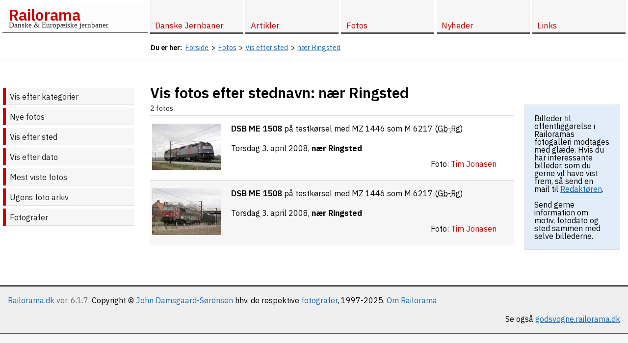

--- FILE ---
content_type: text/html; charset=utf-8
request_url: https://www.railorama.dk/fotos/sted/n%E6r+ringsted
body_size: 4580
content:
<!doctype html>
<html lang="da">
<head>
		<title>Vis fotos efter stednavn: nær Ringsted - Railorama.dk</title>
	<link rel="stylesheet" href="/style.2021.6.1.12.min.css" />
	<meta http-equiv="Content-Type" content="text/html; charset=UTF-8" />
	<meta property="og:site_name" content="Railorama" />
	<meta property="og:image" content="https://www.railorama.dk/gfx/logo.png" />
	<meta property="og:locale" content="da_DK" />
	<link rel="icon" href="https://www.railorama.dk/favicon.ico" type="image/x-icon" />
	<link rel="alternate" type="application/rss+xml" href="https://www.railorama.dk/rss.xml" title="Railorama opdateringer">
	<meta name="robots" content="index, follow">
	<meta name="viewport" content="initial-scale=1, maximum-scale=5" />
	<meta name="format-detection" content="telephone=no" />
	<script>
	  (function(i,s,o,g,r,a,m){i['GoogleAnalyticsObject']=r;i[r]=i[r]||function(){
	  (i[r].q=i[r].q||[]).push(arguments)},i[r].l=1*new Date();a=s.createElement(o),
	  m=s.getElementsByTagName(o)[0];a.async=1;a.src=g;m.parentNode.insertBefore(a,m)
	  })(window,document,'script','//www.google-analytics.com/analytics.js','ga');
	  ga('create', 'UA-3093779-3', 'auto');
	  ga('send', 'pageview');
	</script></head>
<body>
<div id="wrapper">
	<div id="header">
		<div class="inner">
						<div id="logo"><a href="/" title="Til forsiden">Railorama</a><br /><span>Danske &amp; Europ&aelig;iske jernbaner</span></div>
			<div id="topmenu">
				<div id="topmenu-menulink"><a href="#" class="menulink" title="Vis / skjul menu" aria-label="Vis / skjul menu"><span></span><img src="/gfx/topmenu-menulink.png" width="30" height="30" alt="Topmenu menulink icon" /></a></div>
<ul>
  <li><a href="/"><span>Forside</span></a>
  <li id="menuitem-2" class="has-children"><a href="/danske-jernbaner/"><span>Danske Jernbaner</span></a>
 
 <ul class="child level-1">
    <li id="menuitem-22" class="has-children"><a href="/danske-jernbaner/straekninger-stationer/"><span>Danske jernbanestr&aelig;kninger &amp; stationer</span></a>
  
  <ul class="child level-2">
      <li id="menuitem-57"><a href="/danske-jernbaner/straekninger-stationer/stationsforkortelser/"><span>Stationsforkortelser ved danske jernbaner</span></a>
  </ul></li>
  
    <li id="menuitem-74" class="has-children"><a href="/danske-jernbaner/letbaner/"><span>Letbaner i Danmark</span></a>
  
  <ul class="child level-2">
      <li id="menuitem-75"><a href="/danske-jernbaner/letbaner/odense-letbane/"><span>Odense Letbane</span></a>
  </ul></li>
  
    <li id="menuitem-67" class="has-children"><a href="/danske-jernbaner/koreplaner/"><span>K&oslash;replaner</span></a>
  
  <ul class="child level-2">
      <li id="menuitem-68"><a href="/danske-jernbaner/koreplaner/lj-tkpl-19840603/"><span>Lollandsbanen Tjenestek&oslash;replan 1984-85</span></a>
 </ul></li>
 
 </ul></li>
 
  <li id="menuitem-51"><a href="/om-railorama/"><span>Om Railorama</span></a>
  <li id="menuitem-4" class="has-children"><a href="/artikler/"><span>Artikler</span></a>
 
 <ul class="child level-1">
    <li id="menuitem-6" class="has-children"><a href="/artikler/fra-kupevinduet/"><span>Fra Kup&eacute;vinduet</span></a>
  
  <ul class="child level-2">
      <li id="menuitem-56"><a href="/artikler/fra-kupevinduet/odense-letbane-udstilling-borgernes-hus-2018/"><span>Udstilling om den kommende Odense Letbane</span></a>
      <li id="menuitem-53"><a href="/artikler/fra-kupevinduet/mbj-personaleudflugt-1988/"><span>Museumsbanens personaleudflugt 1988</span></a>
      <li id="menuitem-52"><a href="/artikler/fra-kupevinduet/mellemflagspaette-dambrugsbaner-sydjylland/"><span>P&aring; jagt efter den sj&aelig;ldne mellemflagsp&aelig;tte, damsbrugsbaner og andet godt fra Sydjylland...</span></a>
      <li id="menuitem-31"><a href="/artikler/fra-kupevinduet/made-in-germany/"><span>&quot;Lokomotiver, Made in Germany&quot;</span></a>
  </ul></li>
  
    <li id="menuitem-7" class="has-children"><a href="/artikler/blandet-gods/"><span>Blandet Gods</span></a>
  
  <ul class="child level-2">
      <li id="menuitem-15"><a href="/artikler/blandet-gods/holebybanen/"><span>Om Holeby-banens sidste &aring;r</span></a>
      <li id="menuitem-50"><a href="/artikler/blandet-gods/lilleskov-teglvaerk/"><span>Lilleskov Teglv&aelig;rk</span></a>
      <li id="menuitem-13"><a href="/artikler/blandet-gods/lolland-nord/"><span>Lolland Nord</span></a>
      <li id="menuitem-16"><a href="/artikler/blandet-gods/jernbaner-i-athen-2005/"><span>Jernbaner i Athen, juli 2005</span></a>
  </ul></li>
  
    <li id="menuitem-5" class="has-children"><a href="/artikler/modeljernbaner/"><span>Modeljernbaner</span></a>
  
  <ul class="child level-2">
      <li id="menuitem-30"><a href="/artikler/modeljernbaner/modelbanetraef-2003/"><span>Modelbanetr&aelig;f 2003</span></a>
      <li id="menuitem-55"><a href="/artikler/modeljernbaner/dmju2015koege/"><span>DMJU udstilling 2015</span></a>
      <li id="menuitem-58"><a href="/artikler/modeljernbaner/fremo-getreide-terminal/"><span>Projekt 'Getreide Terminal'</span></a>
 </ul></li>
 
 </ul></li>
 
  <li id="menuitem-3" class="has-children parent"><a href="/fotos/"><span>Fotos</span></a>
 
 <ul class="child level-1">
    <li id="menuitem-64"><a href="/fotos/"><span>Vis efter kategorier</span></a>
    <li id="menuitem-59"><a href="/fotos/nye/"><span>Nye fotos</span></a>
    <li id="menuitem-60" class="selected"><a href="/fotos/sted/"><span>Vis efter sted</span></a>
    <li id="menuitem-61"><a href="/fotos/efter-dato/"><span>Vis efter dato</span></a>
    <li id="menuitem-62"><a href="/fotos/mest-viste/"><span>Mest viste fotos</span></a>
    <li id="menuitem-63" class="has-children"><a href="/fotos/ugens/"><span>Ugens foto arkiv</span></a><ul class="child level-2"><li><a href="/fotos/ugens/2024/"><span>Ugens foto 2024</span></a><li><a href="/fotos/ugens/2023/"><span>Ugens foto 2023</span></a><li><a href="/fotos/ugens/2022/"><span>Ugens foto 2022</span></a><li><a href="/fotos/ugens/2021/"><span>Ugens foto 2021</span></a><li><a href="/fotos/ugens/2020/"><span>Ugens foto 2020</span></a><li><a href="/fotos/ugens/2019/"><span>Ugens foto 2019</span></a><li><a href="/fotos/ugens/2018/"><span>Ugens foto 2018</span></a><li><a href="/fotos/ugens/2017/"><span>Ugens foto 2017</span></a><li><a href="/fotos/ugens/2016/"><span>Ugens foto 2016</span></a><li><a href="/fotos/ugens/2015/"><span>Ugens foto 2015</span></a><li><a href="/fotos/ugens/2014/"><span>Ugens foto 2014</span></a><li><a href="/fotos/ugens/2013/"><span>Ugens foto 2013</span></a><li><a href="/fotos/ugens/2012/"><span>Ugens foto 2012</span></a></ul></li>
    <li id="menuitem-12"><a href="/fotos/fotografer/"><span>Fotografer</span></a>
 </ul></li>
 
  <li id="menuitem-14"><a href="/nyheder/"><span>Nyheder</span></a>
  <li id="menuitem-10" class="has-children"><a href="/links/"><span>Links</span></a><ul class="child level-1"><li><a href="/links/?l=1">Officielle jernbanesider</a></li>
<li><a href="/links/?l=2">Jernbaneklubber og veteranbaner</a></li>
<li><a href="/links/?l=3">Nyheder</a></li>
<li><a href="/links/?l=4">Jernbanestr&aelig;kninger</a></li>
<li><a href="/links/?l=5">Lokomotiver</a></li>
<li><a href="/links/?l=19">Personvogne</a></li>
<li><a href="/links/?l=6">Godsvogne</a></li>
<li><a href="/links/?l=7">Industribaner</a></li>
<li><a href="/links/?l=8">Jernbaneteknik</a></li>
<li><a href="/links/?l=9">Modelbaner, klubber &amp; anl&aelig;g</a></li>
<li><a href="/links/?l=11">Modelbanefirmaer &amp; -forhandlere</a></li>
<li><a href="/links/?l=10">Lego tog</a></li>
<li><a href="/links/?l=12">Andre jernbanesider</a></li>
<li><a href="/links/?l=22">Jernbaneb&oslash;ger</a></li>
<li><a href="/links/?l=13">Andre jernbane link sider</a></li>
<li><a href="/links/?l=14">Jernbanefotos</a></li>
<li><a href="/links/?l=21">Jernbanevideo</a></li>
<li><a href="/links/?l=15">Mailinglister</a></li>
<li><a href="/links/?l=16">Busser &amp; sporvogne</a></li>
<li><a href="/links/?l=17">F&aelig;rger</a></li>
<li><a href="/links/?l=20">Industrihistorie</a></li>
<li><br /><a href="/links/weblinks/">Weblinks</a><li/>
</ul>
</ul></div>
</div>
	</div>
	<div class="clear"></div>
	<div id="container">
		<div class="inner">
						<div id="breadcrumbs" aria-label="breadcrumbs" role="navigation">
				<ul itemscope itemtype="https://schema.org/BreadcrumbList" class="breadcrumb"><li><strong>Du er her: </strong> &nbsp; </li><li itemprop="itemListElement" itemscope itemtype="https://schema.org/ListItem"><a href="/" itemprop="item"><span itemprop="name">Forside</span></a><span class="divider"> &gt; </span><meta itemprop="position" content="1"></li><li itemprop="itemListElement" itemscope itemtype="https://schema.org/ListItem"><a href="/fotos/" itemprop="item"><span itemprop="name">Fotos</span></a><span class="divider"> &gt; </span><meta itemprop="position" content="2"></li><li itemprop="itemListElement" itemscope itemtype="https://schema.org/ListItem"><a href="/fotos/sted/" itemprop="item"><span itemprop="name">Vis efter sted</span></a><span class="divider"> &gt; </span><meta itemprop="position" content="3"></li><li itemprop="itemListElement" itemscope itemtype="https://schema.org/ListItem"><a href="/fotos/sted/n%E6r+ringsted" itemprop="item"><span itemprop="name">nær Ringsted</span></a><meta itemprop="position" content="4"></li></ul>				<div class="clear"></div>
			</div>
						<div id="columns">
				<div id="content" class="col">
					<div id="content-inner">
						<div id="page">
							<h1><h1>Vis fotos efter stednavn: nær Ringsted</h1></h1>							<div class="photocategory"><div class="photocategory-count">2 fotos</div><div class="photo-item even"><div class="photo-thumbnail _tn"><a href="/fotos/961,1" title="DSB ME 1508. Torsdag  3. april 2008, nær Ringsted"><img src="/fotos/dk/dsb/d/me/tjdsbme1508a_rg30080403_tn.jpg" width="140" height="95" alt="DSB ME 1508" /></a></div><div class="photo-description _tn"><h2>DSB ME 1508</h2> på testkørsel med MZ 1446 som M 6217 (<abbr title="Københavns Godsbanegård">Gb</abbr>-<abbr title="Ringsted">Rg</abbr>)<br /><br />Torsdag  3. april 2008, <strong>nær Ringsted</strong> <span class="photographer">Foto: <a href="/fotos/fotografer/47-tim+jonasen"><span>Tim Jonasen</span></a></span></div><div class="clear"></div></div><div class="photo-item odd"><div class="photo-thumbnail _tn"><a href="/fotos/962,1" title="DSB ME 1508. Torsdag  3. april 2008, nær Ringsted"><img src="/fotos/dk/dsb/d/me/tjdsbme1508b_rg30080403_tn.jpg" width="140" height="95" alt="DSB ME 1508" /></a></div><div class="photo-description _tn"><h2>DSB ME 1508</h2> på testkørsel med MZ 1446 som M 6217 (<abbr title="Københavns Godsbanegård">Gb</abbr>-<abbr title="Ringsted">Rg</abbr>)<br /><br />Torsdag  3. april 2008, <strong>nær Ringsted</strong> <span class="photographer">Foto: <a href="/fotos/fotografer/47-tim+jonasen"><span>Tim Jonasen</span></a></span></div><div class="clear"></div></div></div>						</div>
					</div>
				</div>
								<div id="navigation" class="col">
					<div id="navigation-inner">
						<ul><li><a href="/fotos/">Vis efter kategorier</a></li><li><a href="/fotos/nye/">Nye fotos</a></li><li><a href="/fotos/sted/">Vis efter sted</a></li><li><a href="/fotos/efter-dato/">Vis efter dato</a></li><li><a href="/fotos/mest-viste/">Mest viste fotos</a></li><li class="has-children"><a href="/fotos/ugens/">Ugens foto arkiv</a></li><li><a href="/fotos/fotografer/">Fotografer</a></li></ul>					</div>
				</div>
								<div id="sidebar" class="col">
					<div id="sidebar-inner">
						<br /><br /><div class="message">Billeder til offentligg&oslash;relse i Railoramas fotogalleri modtages med gl&aelig;de. Hvis du har interessante billeder, som du gerne vil have vist frem, s&aring; send en mail til <a href="mailto:gm567c@railorama.dk">Redakt&oslash;ren</a>. <br /><br />Send gerne information om motiv, fotodato og sted sammen med selve billederne. </div><br />					</div>
				</div>
											</div>
		</div>
	</div>
	<div class="clear"></div>
	<div id="footer">
		<div class="inner">
			<div id="footer-info">
								<span id="pagelog"><script>
window.onload = function(){		
	var xhttp = new XMLHttpRequest();
	xhttp.onreadystatechange = function() {
		if (this.readyState == 4 && this.status == 200) {
			document.getElementById("pagelog").innerHTML = this.responseText;
		}
	};
	
	var w = window.innerWidth;
	var h = window.innerHeight;
	var r = document.referrer;
	var p = window.location.href;
	var b = navigator.userAgent;
	
	/*
	if(window.location.hash) {
		// p = p + window.location.hash;
	}
	*/
	
	var t = btoa('w='+w+'&h='+h+'&r='+r+'&p='+p+'&b='+b);

	var params = 'pagelog=NTQ5MzYwNjY=&t='+t+'&';
	
	xhttp.open("POST", "/ajax.php", true);
	xhttp.setRequestHeader('Content-type', 'application/x-www-form-urlencoded');
	
	xhttp.send(params);
}	
</script></span>
			</div>
			<div id="footer-copyright"><span class="grey2"><a href="https://www.railorama.dk/">Railorama.dk</a> ver. 6.1.7.</span> Copyright &copy; <a href="mailto:gm567c@railorama.dk" title="Mail til gm567c@railorama.dk">John Damsgaard-Sørensen</a> hhv. de respektive <a href="/fotos/fotografer" title="Se fotograferne som har bidraget til siderne">fotografer</a>, 1997-2025. <a href="/om-railorama/">Om Railorama</a><br /><br /><div style="text-align:right;">Se ogs&aring; <a href="http://godsvogne.railorama.dk">godsvogne.railorama.dk</a></div></div>
		</div>
	</div>
</div>
<div id="back-top"><a href="#top"><span></span>Til top</a></div>
<div id="overlay"></div>
<script>
/* 20220719 JH/WK: Rewrite the js to avoid jquery, no need to load all of the unused script */
var w=window,d=document,e=d.documentElement,g=d.getElementsByTagName('body')[0],x=w.innerWidth||e.clientWidth||g.clientWidth,y=w.innerHeight||e.clientHeight||g.clientHeight;

/* Vanilla JS done: Scroll to top, inspired by https://stackabuse.com/scroll-to-top-in-vanilla-javascript/ */
const backTopBtn = d.querySelector("#back-top a");

const backTopVisibility = () => {
    if (window.scrollY > 100) {
        backTopBtn.style.visibility = "visible";
		backTopBtn.style.opacity = "1";
    } else {
        backTopBtn.style.visibility = "hidden";
		backTopBtn.style.opacity = "0";
    }
};

d.addEventListener("scroll", () => {
    backTopVisibility();
});

backTopBtn.addEventListener("click", function(event) {
	event.preventDefault();
    w.scrollTo({
        top: 0,
        behavior: "smooth"
    });
});

d.body.addEventListener('touchstart',function(){},false);


/* Vanilla JS done: Mobile menu */
const menulinkBtn = d.querySelector(".menulink");
const overlay = d.getElementById('overlay');
const menu = d.querySelector('#topmenu ul');

menulinkBtn.addEventListener("click", function(event) {
	event.stopPropagation();
	event.preventDefault();
	if (w.getComputedStyle(menu).display === 'block') {
		d.getElementById('overlay').style.display = 'none';
		if (x < 975) {
			d.querySelector('#topmenu ul').style.display = 'none';
		}
	}
	else {
		d.getElementById('overlay').style.display = 'block';
		d.querySelector('#topmenu ul').style.display = 'block';
	}
});

overlay.addEventListener("click", function(event) {
	if (w.getComputedStyle(overlay).display === 'block') {
		d.getElementById('overlay').style.display = 'none';
		d.querySelector('#topmenu ul').style.display = 'none';
		event.preventDefault();
	}
});


/* Vanilla JS done: On resize remove overlay and menu. But why?! */
w.addEventListener("resize", function(){
	newx=w.innerWidth||e.clientWidth||g.clientWidth;
	if (newx < 975) {
		// do nothing, breaks on iphone
		// d.querySelector('#topmenu ul').style.display = 'none';
	}
	else {
		d.getElementById('overlay').style.display = 'none';
		d.querySelector('#topmenu ul').style.display = 'block';
	}
});


/* Vanilla JS done: On smaller screens double click to open menu */
if (x < 975) {
	const elements = d.querySelectorAll('#topmenu ul li.has-children > a');
	for (var i = 0; i < elements.length; i++) {
		elements[i].addEventListener('click', function(event) {
			var parent_li = event.target.parentNode;
			if (parent_li.classList.contains("open")) {
				// continue
			}
			else {
				event.preventDefault();
				parent_li.classList.add("open");
			}
		});
	}
}
</script></body>
</html>


--- FILE ---
content_type: text/html; charset=UTF-8
request_url: https://www.railorama.dk/ajax.php
body_size: -49
content:
<!-- Happy happy :-) -->

--- FILE ---
content_type: text/css
request_url: https://www.railorama.dk/style.2021.6.1.12.min.css
body_size: 4114
content:
@import url(https://fonts.googleapis.com/css?family=IBM+Plex+Sans:100,300,400,400i,600,700&display=swap);.clear,figure{display:block}.grey a,.note{color:#5a5656}#navigation ul li,#topmenu ul li{padding:0;transition:border .2s linear;list-style-type:none}#navigation ul li a,#topmenu ul li a{color:#222;transition:background-color .2s linear,color .2s linear,border .2s linear;font-weight:400}#navigation ul li ul,#overlay,#topmenu-menulink img,#topmenu>ul,#topmenu>ul>li#menuitem-51{display:none}#logo,.photo-item{position:relative}#page .article-teaser.potw figure img,#page img{background-repeat:no-repeat;background-size:contain}#page img.b,#topmenu ul,table.rolling-stock-table{min-width:100%}#footer,#navigation,.clear{clear:both}#footer,#rsslinks{background-color:#efefef;line-height:1.1875em}#back-top a,#breadcrumbs strong,#logo a,#page .photocategories ul li,#page .searchresult ul li a,h1,h2,h4{font-weight:600}#navigation ul li,#page .searchresult ul,#page .searchresult ul li,#page ul.content-list,#topmenu ul,#topmenu ul li,ul.content-list li,ul.pageing{list-style-type:none}body,html{margin:0;padding:0;height:100%;background-color:#f6f6f6}body{font-family:'IBM Plex Sans','Helvetica Neue',HelveticaNeue,Helvetica,Helvetica,Arial,sans-serif;font-size:.625em;line-height:1.6em}h1,h2,h3,h4,h5,h6{margin:0;padding:0;font-size:1em}h1{font-size:1.875em;line-height:1.2em;margin-top:1em}h2{font-size:1.5em;line-height:1.1666666em}h3{font-size:1.2em}h4{font-size:1.0625em}#breadcrumbs a,a{color:#1a6ab3}figure{margin:0;padding:0;background:#f6f6f6}.clear{width:100%}.note,.smaller{font-size:.9em}.grey2{color:#989393}#footer .grey2{color:#686767}.article-date{color:gray}#wrapper{background-color:#fff;font-size:1.6em;margin:0 auto;padding:0;max-width:1440px}#logo{margin:.3em;padding:.7em 1em .5em;float:left;line-height:1em;background-color:#fdfdfd;color:#222;min-width:calc(100% - 2.6em);min-height:2.3em;border-bottom:1px solid #555}#logo a{text-decoration:none;color:#c00;font-size:2em;transition:color .2s linear;position:absolute;bottom:.875em;left:.38em}#logo a:hover{color:red}#logo span{font-family:Baskerville,Palatino,'˜Palatino Linotype',Georgia,serif;font-size:.925em;position:absolute;bottom:.425em;left:.875em}#topmenu-menulink{background-color:#000;float:right;position:absolute;top:0;right:0;width:36px;height:36px;border-radius:.175em;margin:1em;z-index:10}#topmenu-menulink a.menulink{display:block;width:100%;height:100%}#topmenu-menulink a.menulink span,#topmenu-menulink a.menulink span::after,#topmenu-menulink a.menulink span::before{position:absolute;display:block;width:24px;height:4px;background-color:#fff;transition:none;top:16px;left:6px}#topmenu-menulink a.menulink span::after,#topmenu-menulink a.menulink span::before{content:"";left:0}#topmenu-menulink a.menulink span::before{top:-8px}#topmenu-menulink a.menulink span::after{top:8px}#topmenu ul{margin:0;padding:0;width:100%}#topmenu>ul{position:absolute;top:4.4em;z-index:100;background-color:#fff}#topmenu ul li{margin:0;display:block}#topmenu ul li a{text-decoration:none;display:block;padding:.6em 1em .5em;background-color:#fff;font-size:1.125em;border:1px solid #eee;border-top:0}#navigation ul li a,ul.content-list li a{padding:.6em .5em .5em;text-decoration:none}#breadcrumbs,#navigation ul li a,#page .photocategory .photo-item,#page .photocategory-description,.news-items article{border-bottom:1px solid #ddd}#topmenu ul li.has-children>a:after{content:'\2193';display:inline-block;float:right;color:#555}#topmenu ul li:hover>a{color:#c00;background-color:#efefef;border:1px solid #ddd;border-top:0}#topmenu ul li ul{width:100%;height:0;overflow:hidden;max-height:0}#topmenu ul li.open>ul{height:auto;z-index:11;max-height:2000px;transition-property:all;transition-duration:1s}#topmenu ul li ul li a{padding-left:1.7em}#topmenu ul li ul li ul li a{padding-left:2.4em}#navigation-inner{margin-top:2.4em;padding:0 1.75em 1em .4em}#breadcrumbs ul,#breadcrumbs ul li,#navigation ul,#page .photocategories ul,#page .photocategories ul li,#page .photocategory .station-subcategories ul,#page .photocategory .station-subcategories ul li{list-style-type:none;margin:0;padding:0}#linklist h2,#page,#page .photocategories.photoplaces ul li.firstletter{margin-top:1em}#breadcrumbs,#breadcrumbs ul{padding-left:.3em}#navigation ul li{margin:0 0 .4em;border-left:6px solid #c00}#navigation ul li ul li.active,#navigation ul li.active,#navigation ul li:hover{border-left:6px solid #555}#navigation ul li.active ul,#navigation ul li.parent ul,#navigation ul li.selected ul,.photos-by-date table td a{display:block}#navigation ul li.child{border-left:6px solid #969090}#navigation ul li ul li{border-left:0}#navigation ul li a{display:block;background-color:#f6f6f6}#navigation ul li a:hover,#navigation ul li ul li.active a{background-color:#efefef;color:#c00}#overlay{position:fixed;z-index:4;width:100%;height:100%;top:0;left:0;background:rgba(54,54,54,.3)}#breadcrumbs{margin:1.1em .3em;padding-bottom:.8em}#breadcrumbs ul li{float:left;font-size:.895em;padding-left:.35em;padding-bottom:.3em}#breadcrumbs ul li:nth-child(2){padding-left:0}#breadcrumbs ul li span.divider{padding-left:.175em}#page{padding:0 1em;line-height:1.25em}#page img{max-width:100%;height:auto}#page img.b{height:auto}#page article.custom{padding:1em 2em;background:#efefef;border-top:none}#page article.pink{background:#f9e4e4}#page article.golden{background:#dad599}#page article.yellow{background:#eaba45}#page article.carmine{background:#a2231d;color:#fff}#page article.verkehrsrot{background:#c1121c;color:#fff}#page article div.faktaboks{float:right;margin:10px 0 20px 20px;padding:10px;width:40%;background:#f8f6f6;border:1px solid #d8d5d8}#page article div.faktaboks ul li{margin-left:1.2em}#page ul{padding-left:1.25em}#page ul li{margin-bottom:.2em}#news-summary ul li a.country{color:#222;text-decoration:none}#news-summary .new-item{background:#c00;color:#fff;padding:0 4px 1px}.news-items article{padding-bottom:1em;margin-bottom:.5em}.news-items h2{border-top:1px solid #ddd;margin-top:3em;padding-top:1em}#page .article-teaser.potw,.article-item figure,.news-items figure{margin-left:-1em;margin-right:-1em}.article-item figure em,.news-items figure em{display:inline-block;padding:.1em 1.2em .6em}#page .photocategories{margin:.7em 0 0;padding:0}#page .photocategories>ul{margin:0;width:49%;float:left}#page .photocategories>ul:first-child{margin:0 2% 0 0}#page .photocategories>ul:nth-child(3){float:right}#page .photocategories ul li{background:#d8d8d8;color:#000}#page .photocategories ul li.divider{padding-top:.7em}#page .photocategories ul li a{font-weight:300}#page .photocategories.photoplaces ul li.firstletter:first-child{margin-top:0}#page .photocategories.photoplaces ul li a{padding:.1em .4em;display:block;background-color:#fff}#page .photocategories .photo-thumbnail{text-align:center;padding:10px;background:#f6f6f6}#page .photocategories .photo-thumbnail a,.photo-item a{border:0}#page .photocategories ul li span{font-weight:700;display:inline-block;padding:4px 6px}#page .photocategories ul li ul{border-bottom:20px solid #fff;width:100%;margin:0}#page .photocategories ul li ul li{background:#f6f6f6;border:0}#page .photocategories ul li ul li span{padding:4px 6px 4px 16px}#page .photocategories ul li ul li ul{border-bottom:0}#page .photocategories ul li ul li ul li{background:#fcfcfc}#page .photocategory-description{background:#f6f6f6;margin:0 -1em .4em;padding:1em 1em 1.2em;font-size:1em}#rsslinks,#sidebar #intro,#sidebar .message{margin:2.5em 1em 1.5em;padding:1.2em;border:1px solid #ddd}#page .photocategory .photocategory-count{font-size:.9em;color:#222;margin:0 -1em;padding:.3em 1em;border-bottom:1px solid #ddd}#page .photocategory .station-subcategories ul li:before{content:"\2192";display:inline-block;margin:0 .5em 0 .1em}#page .photocategory div.odd{background:#f6f6f6}#page .photocategory .photo-thumbnail{padding:1em 1em 1em 0;width:20%;min-width:140px;text-align:center;float:left}#page .photocategory .photo-thumbnail._635,#page .photocategory .photo-thumbnail._960{width:100%;float:none;text-align:left}#page .photocategory .photo-thumbnail._635 h3,#page .photocategory .photo-thumbnail._960 h3{padding-left:.5em}#page .photocategory .photo-description{float:left;padding:1em 2% 1em 0;width:73%;max-width:calc(100% - (140px + 2em))}#page .photocategory .photo-description h2,.photo-item h1,.photo-item h2{font-size:1.075em;margin:0;padding:0;display:inline}#page .photocategory .photo-description .photographer,.photo-item .photographer{float:right;display:inline-block;margin-top:2em}#page .photocategory .photo-description .photographer a,.photo-item .photographer a{font-weight:400;color:#c00;text-decoration:none}.photo-item .photographer.xl-popup{position:absolute;right:.3em;top:-1.7em;z-index:99}.photo-item .photographer.xl-popup a{color:#1a6ab3;display:inline-block;border:1px solid #555;border-left:6px solid #c00;padding:.3em .5em;font-size:1.05em;background-color:#f6f6f6;-webkit-box-shadow:2px 2px 5px 0 rgba(0,0,0,.45);-moz-box-shadow:2px 2px 5px 0 rgba(0,0,0,.45);box-shadow:2px 2px 5px 0 rgba(0,0,0,.45)}.photo-item a.photodate,.photo-item a.place{text-decoration:none;color:#111}#page .photo-item.single-photo-item figcaption{background-color:#fff}#page .photo-item.single-photo-item .displays,#page .photo-item.single-photo-item .online-since{font-size:.875em;color:#555}#page .photo-item.single-photo-item .displays .display-count{font-weight:600;color:#222}.photos-by-date table{border-collapse:collapse;border-color:#ddd;display:block;overflow-x:auto;white-space:nowrap}.photos-by-date table tbody{display:table;width:100%}.photos-by-date table td,.photos-by-date table th{border-color:#ddd;text-align:right;padding:.2em}.photos-by-date table td.today{border-color:#c00;border-top:1px solid #c00;border-left:1px solid #c00}#linklist ul,.article-teaser,ul.content-list li a{border-bottom:1px solid #ddd}#page ul.content-list{margin:1em 0 0;padding:0;text-align:left}ul.content-list li{margin:0;padding:0;float:left;width:50%}ul.content-list li a{background-color:#f6f6f6;display:block;margin-right:.5em;border-left:6px solid #555;font-size:.95em}ul.content-list li.active a{border-left:6px solid #c00}.article-teaser{background-color:#f6f6f6;margin:1.5em 0;padding:1em}#page .potw .potw-archive-link{margin-right:2%;float:right;font-size:.9em}#page .potw .potw-archive-link a{text-decoration:none;color:#c00}#page .article-teaser.potw figure img{margin-left:-1em;margin-right:-1em;max-width:calc(100% + 2em);margin-top:.4em}#page .article-teaser.potw figure img.b{min-width:calc(100% + 1.85em);height:auto}#linklist h2{font-size:1.2em}#linklist ul{margin-top:.3em;margin-bottom:1.3em;padding-bottom:.5em}#linkcountrieslist{margin:.3em 0 .7em}#page .searchresult ul{margin:1em 0;padding:0}#page .searchresult ul li{margin:0;padding:0 0 1em}#page .searchresult ul li small,#page .searchresult ul li small a{font-weight:400;color:#5a5656}table.rolling-stock-table td,table.rolling-stock-table th{text-align:left;vertical-align:top;padding:.2em .4em}table.rolling-stock-table{margin-top:1em}table.rolling-stock-table th{background-color:#f0f0f0}table.rolling-stock-table td{background-color:#f6f6f6}table.rolling-stock-table tr:nth-child(odd) td{background-color:#f3f3f3}table.rolling-stock-table td.name{font-style:italic}#sidebar #intro,#sidebar .message{background-color:#e1edf9}#sidebar #intro{margin-top:.5em}#sidebar #intro em{font-weight:700;color:#b00}#sidebar #intro em.emphasize{color:#006}#sidebar #time{text-align:center;padding:3em 0 1em}#sidebar #localtime{color:#5a5656;margin-bottom:.7em;display:block}#footer{margin:2em 0 1em;border-top:3px solid #555;padding:1.2em 1em;border-bottom:1px solid #555}#back-top{position:fixed;bottom:30px;right:-5px}#back-top a{width:108px;display:block;text-align:center;font-size:1.4em;text-decoration:none;color:#fff;background:#1a6ab3;padding:10px;-moz-box-shadow:3px 3px 3px #999;-webkit-box-shadow:3px 3px 3px #999;box-shadow:3px 3px 3px #999;border-radius:3px;-moz-border-radius:3px;-webkit-border-radius:3px;visibility:hidden;opacity:0;transition:visibility .6s linear,opacity .6s linear}#back-top a:hover{color:#fff}ul.pageing{margin:1.5em 0 3em;padding:0}ul.pageing li{float:left;clear:none;display:block;padding:0;margin:0 3px 0 0;border:1px solid #ddd;text-align:center}ul.pageing li.active{border:1px solid #807d7d}ul.pageing li a{padding:3px 5px;display:block;min-width:12px}@media (min-width:1px) AND (max-width:975px){.home h1{display:none}}@media (min-width:480px){#page .photocategory .photo-thumbnail._240{min-width:240px;width:25%}#page .photocategory .photo-description._240{width:64%;max-width:calc(100% - (240px + 2em))}ul.content-list li a{font-size:1em}}@media (min-width:681px) AND (max-width:975px),(min-width:1125px){.article-item figure,.news-items figure{display:block;clear:both;position:relative;width:100%;padding:0;margin-left:0;margin-right:0}.article-item figure img,.news-items figure img{display:block;margin:0;padding:0;width:70%;max-width:70%;height:auto}.article-item figure.portrait img{width:50%;max-width:50%}.article-item figure>br,.news-items figure>br{display:none}.article-item figure em,.news-items figure em{position:absolute;display:inline-block;bottom:.5em;right:.7em;max-width:calc(30% - 2em);padding:0}.article-item figure.portrait em{width:calc(50% - 2em);max-width:calc(50% - 2em)}#page .photocategories>ul,#page .photocategories>ul:first-child{margin:0 3% 0 0;width:30.333%}#page .photocategories>ul:nth-child(3){float:left}}@media (min-width:975px){#columns,#columns-2{padding-left:18.8em}#columns .col,#columns-2,#topmenu ul li,#topmenu ul li a,#topmenu>ul{position:relative}body{min-width:975px}#columns{padding-right:227px}#columns .col{float:left}#content{width:100%}#navigation{width:18.8em;right:18.8em;margin-left:-100%;clear:none}#sidebar{width:227px;margin-right:-227px}#footer{clear:both}#columns-2 #navigation{margin-left:-18.8em;right:auto;position:absolute;top:0}#columns-2 .single-photo-item{max-width:990px}* html #left{left:200px}#logo{padding:1em 1em .5em;min-width:16.5em}#topmenu ul li#menuitem-10 ul.child,#topmenu-menulink,#topmenu>ul>li:first-child{display:none}#topmenu{width:calc(100% - 19.1em);margin-left:19.1em}#topmenu>ul{top:auto;background-color:transparent;display:inline-block}#topmenu ul li{float:left;padding:0 .3em 0 0;width:calc((100% - (5*.305em))/ 5)}#topmenu>ul>li.child{padding:0;width:0}#topmenu ul li:after{content:'';display:block;border-bottom:3px solid #555}#topmenu ul li:hover:after{border-bottom:3px solid #c00}#topmenu ul li a{text-decoration:none;display:block;padding:.4em;min-height:3em;background-color:#f6f6f6;color:#c00;font-weight:400;font-size:1.0625em;border:1px solid #eee;border-top:0;transition:background-color .2s linear,color .2s linear,border .2s linear}#topmenu ul li.has-children>a:after{content:none}#topmenu ul li ul li.has-children>a:after{content:'\203A'}#topmenu ul li:hover>a{color:#222;background-color:#efefef;border:1px solid #ddd;border-top:0}#topmenu ul li a span{position:absolute;bottom:.3em;left:.55em}#topmenu ul li ul{display:inline-block;height:auto;overflow:visible;max-height:none;visibility:hidden;width:100%;position:absolute;top:4.1em;opacity:0;transition:opacity .3s,visibility .3s;z-index:99}#topmenu ul li ul:before{content:'';display:block;border-top:3px solid transparent}#topmenu ul li ul li:hover ul.level-2,#topmenu ul li:hover ul{visibility:visible;opacity:1}#topmenu ul li ul li{width:calc(100% - .3em)}#topmenu ul li ul li:after,#topmenu ul li ul li:hover:after{border-bottom:1px solid #555}#topmenu ul li ul li a{min-height:0;background-color:#fdfdfd;line-height:1.025em;color:#222;padding-top:.5em;padding-left:.4em}#topmenu ul li ul li a:hover{background-color:#fbfbfb;color:#c00}#topmenu ul li ul li a span{position:static;bottom:auto;left:auto}#topmenu ul li ul li ul.level-2{visibility:hidden;opacity:0;left:calc(100% - .3em);width:calc(100% + .01em);top:-1px;border-top:1px solid #555}#topmenu ul li ul li ul.level-2 li{width:calc(100% + .01em)}#topmenu ul li ul li ul.level-2 a{padding-left:.9em;padding-top:.525em}#topmenu ul li ul li ul.level-2 li:first-child a{padding-top:.3em}#breadcrumbs{padding-left:18.3em}#page{padding:0 .35em}#rsslinks{margin:2.5em 1em 1.5em 0}#page .article-teaser.potw,.article-item figure,.news-items figure{margin-left:0;margin-right:0}.article-item figure em,.news-items figure em{display:inline-block;padding:.1em .4em .6em}#page .photocategory .photocategory-count{margin:0;padding:.3em 0}#page .photocategory-description{margin:0 0 .4em}.article-teaser.col-1,.col-1{width:43.5%;float:left;margin-right:2%;background:#e9f0f2;padding:12px;display:inline-block;min-height:7em}.article-teaser.col-2,.col-2{width:43.5%;float:right;background:#f5fae9;padding:12px;display:inline-block;min-height:7em}}@media (min-width:1125px){.article-teaser.col-1,.col-1{width:44.5%;margin-right:3%}.article-teaser.col-2,.col-2{width:44.5%}@media (min-width:1325px){.photos-by-date table{border-collapse:collapse;border-color:#ddd;display:inline-block;overflow-x:auto;white-space:nowrap}.photos-by-date table tbody{display:table;width:auto}ul.content-list li{width:25%}}@media (min-width:1440px){#wrapper{border-left:1px solid #eee;border-right:1px solid #eee}.photos-by-date table td,.photos-by-date table th{min-width:1.35em}}a{outline:none}

--- FILE ---
content_type: text/plain
request_url: https://www.google-analytics.com/j/collect?v=1&_v=j102&a=1178333196&t=pageview&_s=1&dl=https%3A%2F%2Fwww.railorama.dk%2Ffotos%2Fsted%2Fn%25E6r%2Bringsted&ul=en-us%40posix&dt=Vis%20fotos%20efter%20stednavn%3A%20n%C3%A6r%20Ringsted%20-%20Railorama.dk&sr=1280x720&vp=1280x720&_u=IEBAAEABAAAAACAAI~&jid=1818430934&gjid=658098714&cid=19909349.1762872398&tid=UA-3093779-3&_gid=1094987468.1762872398&_r=1&_slc=1&z=1634625837
body_size: -450
content:
2,cG-KYL0FHQ68Y